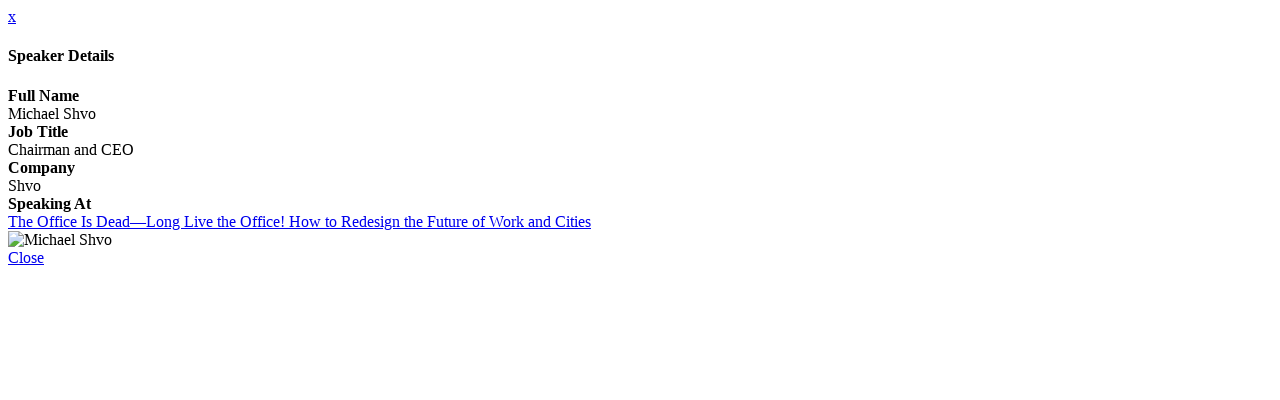

--- FILE ---
content_type: application/javascript
request_url: https://cdn.keywee.co/config/1084.js
body_size: 91
content:
!function(){var i=!0,n={fbPixelId:"1132775723789114",domain:".fastcompany.com",appId:1084,ping_activity:!0,snowplow_src:"//cdn.keywee.co/dist/sp-2.9.1.js",bt:!1,in_eu:!1,eid:!1};window&&window.kwa&&i&&window.kwa("loadConfig",n)}();